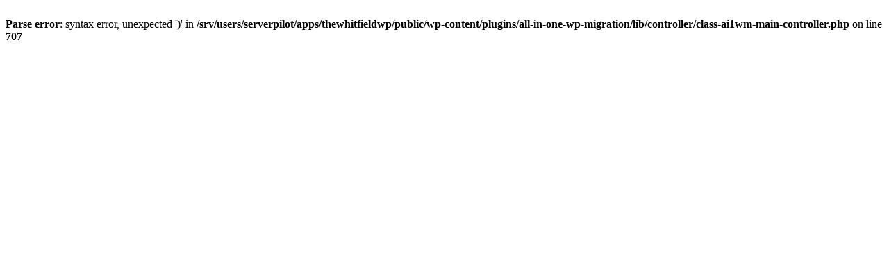

--- FILE ---
content_type: text/html; charset=UTF-8
request_url: https://thewhitfield.com/gallery/
body_size: 88
content:
<br />
<b>Parse error</b>:  syntax error, unexpected ')' in <b>/srv/users/serverpilot/apps/thewhitfieldwp/public/wp-content/plugins/all-in-one-wp-migration/lib/controller/class-ai1wm-main-controller.php</b> on line <b>707</b><br />
